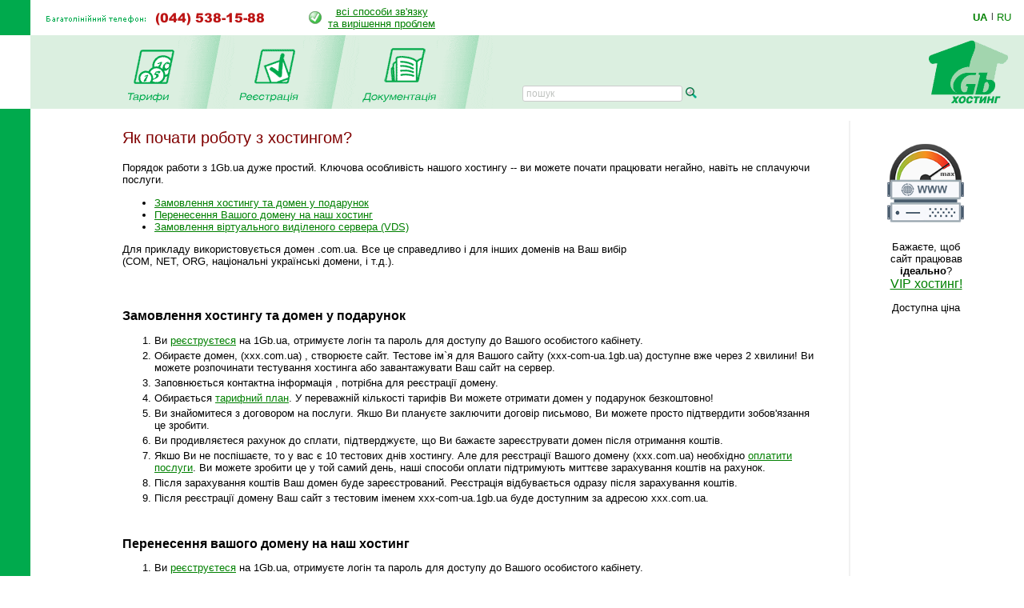

--- FILE ---
content_type: text/html; charset=windows-1251
request_url: https://www.1gb.ua/services_howto.php?PHPSESSID=5b25152ff359a993ac959c894d567e63&to_lang=ua
body_size: 17055
content:
<!DOCTYPE HTML PUBLIC "-//W3C//DTD HTML 4.0 Transitional//EN">
<html><head>
	
<title>Як почати роботу з хостингом</title>

	

<script language="JavaScript" type="text/javascript">
<!--
function SwitchImg()
{ //
  var rem, keep=0, store, obj, switcher=new Array, history=document.Data;
    for (rem=0; rem < (SwitchImg.arguments.length-2); rem+=3) {
    	store = SwitchImg.arguments[(navigator.appName == 'Netscape')?rem:rem+1];
    if ((store.indexOf('document.layers[')==0 && document.layers==null) ||
        (store.indexOf('document.all[')==0 && document.all==null))
         store = 'document'+store.substring(store.lastIndexOf('.'),store.length);
         obj = eval(store);
    if (obj != null) {
   	   switcher[keep++] = obj;
      switcher[keep++] = (history==null || history[keep-1]!=obj)?obj.src:history[keep];
      obj.src = SwitchImg.arguments[rem+2];
  } }
  document.Data = switcher;
} //

function RestoreImg()
{ //
  if (document.Data != null)
    for (var rem=0; rem<(document.Data.length-1); rem+=2)
      document.Data[rem].src=document.Data[rem+1];
} //

//  -->
</script>
<script type="text/javascript">
	function collapsElement(id) {
		if ( document.getElementById(id).style.display != "none" ) {
			document.getElementById(id).style.display = 'none';
		}
		else {
			document.getElementById(id).style.display = '';
		}
	}
</script>
<link rel="STYLESHEET" type="text/css" href="/styles.css">
<link href="/j/jquery-ui-1.10.1.custom.css" rel="stylesheet">
<link rel="search" type="application/opensearchdescription+xml" title="1gb.ua" href="/1gbua.search.xml">
<meta name="description" content="Найкращий Windows .NET та Linux хостинг сайтів за чесною ціною. Недорогі та швидкі VPS/VDS сервери на SSD. Швидка підтримка 24/7. Тестовий період 10 днів без оплати">
<meta name="keywords" content="хостинг, віртуальний хостинг, недорогий хостинг, shared, якісний хостинг в Україні, недорогий і швидкий Windows .NET хостинг, надійний linux хостинг, домен в подарунок з хостингом, безкоштовний домен, найдешевші домени 2022, український хостинг, швидкий ssd хостінг, тестовий період, дешевий, SSD, гарна техпідтримка, VPS, VDS, стабільний VPS, дешевий VPS, пошта, SVN, Ruby, Python, SSH, PERL, PHP, mysql, ASP.NET, WebDAV , Jabber, DNS сервер, PostgreSQL, Microsoft SQL Server, MSSQL, MS Access, SSL, HTTPS, Plone, Django, Pylons, Trac, SLA, сервер M.E.Doc, Medoc, Медок, сервер бухгалтерія, сервер для 1с"></head>

<BODY bottomMargin=0 bgColor="#ffffff" leftMargin=0 topMargin=0 rightMargin=0>
<TABLE height="100%" cellSpacing=0 cellPadding=0 width="100%" border=0>
  <TBODY>
  <TR>
    <TD width=38><IMG height=44 alt="" src="/images/green.gif" width=38 border=0></TD>
    <TD align=left>
		<table border=0 cellspacing=0 cellpadding=0>
		<tr><td><img border=0 alt='(044) 538-1588' src='/img/tel_ua.gif'>
			<td style='padding-left:40px;'><table border=0 cellpadding=0 cellspacing=0><tr><td style='padding-right: 8px;'><img src='/img/status-ok.gif'><td align=center nowrap>
				<a href='about_support.php'>всі способи зв'язку<br>та вирішення проблем </a></table>
		</table></TD>
    <TD width='87px' valign='center' nowrap>
    

	<div class='langwrap'>
		<a  class='active' href='https://www.1gb.ua/services_howto.php?PHPSESSID=5b25152ff359a993ac959c894d567e63&to_lang=ua'>UA</a><span class='lngdelim'>|</span>
		<a  class='' href='https://www.1gb.ua/services_howto.php?PHPSESSID=5b25152ff359a993ac959c894d567e63&to_lang=ru'>RU</a>
	</div>


    </TD></TR>

  <TR>
    <TD>&nbsp;<img src="/scripts/UserStatistic.asp?UID=13&amp;SID=50473641&amp;IPAddr=3.17.62.147&amp;Referer=&amp;UserAgent=Mozilla%2F5.0+%28Macintosh%3B+Intel+Mac+OS+X+10_15_7%29+AppleWebKit%2F537.36+%28KHTML%2C+like+Gecko%29+Chrome%2F131.0.0.0+Safari%2F537.36%3B+ClaudeBot%2F1.0%3B+%2Bclaudebot%40anthropic.com%29" width=1 height=1 alt=""></TD>
    <TD bgColor="#DBEFE0" colSpan=2>
      <TABLE cellSpacing=0 cellPadding=0 width="100%" border=0>
        <TBODY>
        <TR>
          <TD style="padding-left: 50px;" id='page_pad1'>
				<A 
            onmouseover="SwitchImg('document.about','document.about','/1gbrudesign_images/b-about_.gif')" 
            onmouseout="RestoreImg()" href="/price.php"><img src="/images/b-tarr_ua.gif" width="67" height="77" alt="" border="0"></A><TD><img src="/images/menu-div.gif" 
			width="70" height="92" alt="" border="0"><TD><A 
            onmouseover="SwitchImg('document.price','document.price', '/1gbrudesign_images/b-price_.gif')" 
            onmouseout="RestoreImg()" href="/registered_ajax_register.php?bmode=dyn1"><img src="/images/b-registration_ua.gif" width="86" height="77" alt="" border="0"></A><TD><img src="/images/menu-div.gif" 
			width="70" height="92" alt="" border="0"><TD><A 
            onmouseover="SwitchImg('document.reg','document.reg','/1gbrudesign_images/b-registration_.gif')" 
            onmouseout="RestoreImg()" href="/services.php"><img src="/images/b-docs_ua.gif" width="97" height="77" 
			alt="" border="0"></A><TD><img src="/images/menu-div.gif" 
			width="70" height="92" alt="" border="0"><TD valign=bottom>&nbsp;
			</TD>
						<td valign=bottom style='padding-left:2.5em; padding-bottom: 3px;'><form name=s_form method=get action='search.php' style='margin:0px;'><table cellpadding=0 cellspacing=0 border=0>
			<tr>
			<td nowrap class='search_top'>
			<input type=text size=16 name=q value='' placeholder='пошук' class='search_top_input' style='font-size:9pt;'>
			<input type=submit value='' class='search_top_but' style='font-size:9pt;'></td>
			</table></form>
		</td>
		
	<td width="100%">&nbsp;</td>
	<TD><A href="/index.php"><img src="/images/1gb-logo.gif" width="140" height="92" alt="1gb - .net, ASP, Windows, Apache, PHP хостинг" border="0"></A></TD></TR></TBODY></TABLE></TD></TR>    
    <TD vAlign=bottom bgcolor="#00AA4D"><img src="/images/1gb-greenside.gif" width="38" height="54" alt="" border="0"></TD>
    <TD vAlign=top colSpan=2 height="100%">

<div style='width: 770px;' id='main_area_block'><table cellpadding="0" cellspacing="15" width="100%" border="0">
<tr>
<td valign="top" style="padding-top:10px;">

<h1>Як почати роботу з хостингом?</h1>

Порядок работи з 1Gb.ua дуже простий. Ключова особливість нашого хостингу -- ви можете почати
працювати негайно, навіть не сплачуючи послуги.

<ul>
	<li><a href='#p1'>Замовлення хостингу та домен у подарунок</a>
	<li><a href='#p2'>Перенесення Вашого домену на наш хостинг</a>
	<li><a href='#p3'>Замовлення віртуального виділеного сервера (VDS)</a>
</ul>

<p>Для прикладу використовується домен .com.ua. Все це справедливо і для інших доменів на Ваш вибір
<span style='white-space:nowrap;'>(COM, NET, ORG, національні українські домени, і т.д.).</span>
<br>&nbsp;


<h2><a name='p1'></a>Замовлення хостингу та домен у подарунок</h2>

<ol>
<li style='padding-bottom: 4px;'>Ви <a target=_blank href='registered_ajax_register.php?bmode=dyn1'>реєструєтеся</a> на 1Gb.ua, отримуєте логін та пароль 
для доступу до Вашого особистого кабінету.
<li style='padding-bottom: 4px;'>Обираєте домен, (xxx.com.ua) , створюєте сайт. Тестове ім`я для Вашого сайту (xxx-com-ua.1gb.ua) доступне 
вже через 2 хвилини! Ви можете розпочинати тестування хостинга або завантажувати Ваш сайт на сервер.
<li style='padding-bottom: 4px;'>Заповнюється контактна інформація , потрібна для реєстрації домену.
<li style='padding-bottom: 4px;'>Обирається <a target=_blank href='price.php'>тарифний план</a>. У переважній кількості тарифів Ви можете 
отримати домен у подарунок безкоштовно!
<li style='padding-bottom: 4px;'>Ви знайомитеся з договором на послуги. Якшо Ви плануєте заключити договір письмово, 
Ви можете просто підтвердити зобов'язання це зробити.
<li style='padding-bottom: 4px;'>Ви продивляєтеся рахунок до сплати, підтверджуєте, що Ви бажаєте  
зареєструвати домен після отримання коштів.
<li style='padding-bottom: 4px;'>Якшо Ви не поспішаєте, то у вас є 10 тестових днів хостингу. Але для реєстрації Вашого домену (xxx.com.ua)
необхідно <a target=_blank href='services_pay.php'>оплатити послуги</a>. 
Ви можете зробити це у той самий день, наші способи оплати підтримують миттєве зарахування коштів на рахунок. 
<li style='padding-bottom: 4px;'>Після зарахування коштів Ваш домен буде зареєстрований. Реєстрація відбувається одразу після зарахування коштів.
<li style='padding-bottom: 4px;'>Після реєстрації домену Ваш сайт з тестовим іменем xxx-com-ua.1gb.ua буде доступним за адресою xxx.com.ua.
</ol>

<h2><a name='p2'></a>Перенесення вашого домену на наш хостинг</h2>

<ol>
<li style='padding-bottom: 4px;'>Ви <a target=_blank href='registered_ajax_register.php?bmode=dyn1'>реєструєтеся</a> на 1Gb.ua, отримуєте логін та пароль для доступу 
до Вашого особистого кабінету.
<li style='padding-bottom: 4px;'>Обираєте домен, (xxx.com.ua), створюєте сайт. Тестове ім`я для Вашого сайту (xxx-com-ua.1gb.ua) доступне 
вже через 2 хвилини! Ви можете 
розпочинати тестування хостинга або завантажувати Ваш сайт на сервер.
<li style='padding-bottom: 4px;'>Вам видається інструкція стосовно перенесення вашого домену на наш хостинг. 
Ви можете користуватися нею одразу після реєстрації. Перші 10 днів Ваш сайт буде 
працювати в тестовому режимі до оплати. Після переносу  вашого імені на наш хостинг ви побачите той же 
сайт що і при тестовому імені xxx-com-ua.1gb.ua.
<li style='padding-bottom: 4px;'>Ми можемо допомогти Вам перенести Ваш сайт на наш сервер. Детальніше - <a href='default.aspx?ti=6&hti=55'>тут</a>.
<li style='padding-bottom: 4px;'>Таким чином, Ви можете почати користуватися нашим хостингом негайно, просто зареєструвавшись. На протязі 
10 днів Ви <a target=_blank href='services_pay.php'>сплачуєте</a> наші послуги.
</ol>

<h2><a name='p3'></a>Замовлення віртуального виділеного сервера (VDS)</h2>

<ol>
<li style='padding-bottom: 4px;'>Ви <a target=_blank href='/registered_ajax_register_vds.php?amode=vz'>реєструєтеся</a> на 1Gb.ua в режимі VDS хостингу,
отримуєте логін і пароль для досупу до вашого особистого кабінету.
<li style='padding-bottom: 4px;'>Ви робите замовлення на необхідний тип VDS (Hyper-V, Windows) або в реальному часі створюєте
VDS за технологією OpenVZ (Linux).
<li style='padding-bottom: 4px;'>Віртуальна машина починає працювати відразу. Ви можете почати
користуватися послугою. Якщо вас все влаштовує, то оплатити хостинг можна протягом 10 днів.
<li style='padding-bottom: 4px;'>Після оплати ви продовжуєте працювати з тою ж віртуальною машиною,
яка використовувалась вами для тесту. Робота машини не преривається, параметри роботи не змінюються.
<li style='padding-bottom: 4px;'>Договір на послуги хостингу можна за бажанням заключити у письмовому вигляді,
документи можна підписати декількома способами, у тому числі і за допомогою безкоштовної доставки. Інструкції доступні у особистому
кабінеті.
</ol>
<div class='service_reginfo'>Бажаєте стати клієнтом нашого хостингу?
Спробуйте наші послуги та сервіс.
<br>Тестовий період до 10 днів, <img src='/img/status-ok.gif' alt='OK' border=0> <a href='/reg'>реєстрація</a> 
займає всього одну хвилину.
<br><span>Будемо раді бачити вас нашим клієнтом!</span>
</div><div class='line'></div>
<h2>Зміст технічної документації</h2>
<ul>
<li><a href='/services_faq.php'><b>FAQ</b> (поширені питання)</a>
<li><a target='_blank' href='/wiki'>1GbWiki - керівництва, інструкції та статті від співробітників 1gb.ua</a>
<li><a href='/services.php'>Технічний опис послуг</a>
<li><a href='/default.aspx'>База знань хостинга</a>
<li><a href='/hosting_reference.php'>Рекомендації з програмування</a>
</ul>

<p>&nbsp;
<p>
<table cellspacing="0" cellpadding="0" border="0" align="center" bgcolor="#DBEFE0" width='95%'>
<tr>
	<td align='left'><img src="images/corn-tl.gif" width="4" height="4" alt="" border="0"></td>
	<td></td>
	<td align='right'><img src="images/corn-tr.gif" width="4" height="4" alt="" border="0"></td>
	</tr>
<tr>
<td>
<td align="center">


<table cellpadding="5" cellspacing="10" border="0">
<tr>
	<td><img src="/images/1gb-sm.gif" width="39" height="39" alt="" border="0"></td>
	<td nowrap><STRONG>Ми завжди готові відповісти на Ваші запитання!</STRONG> <BR>&nbsp; 
	<DIV class='compact_li'>Будь-які питання та підтримка - <A href="mailto:support@1gb.ua">support@1gb.ua</A>
		<br><a href='about_support.php'>інші способи зв'язку</a></div>
</table>				

<td>
</tr>
<tr>
	<td align='left' height="4"><img src="images/corn-bl.gif" width="4" height="4" alt="" border="0"><td><td align='right'><img src="images/corn-br.gif" width="4" height="4" alt="" border="0"></tr>
</table><p>

<td background="1gbrudesign_images/gray.gif" width="2" id=grayspacer style="background-position:right; background-repeat:repeat-y;"><img src="1gbrudesign_images/gray.gif" width="2" height="2" alt="" border="0">
<td width=135 valign="top">


<center id=rb100100>


	<p><a target=_blank href='/services_vip.php' target=_blank><img 
							src='https://www.1gb.ua/img/vip_gb_hst.png' width='110px' height='110px' vspace=20 border=1 
							alt='vip_hosting' style='border:0px solid white;'></a>
							Бажаєте, щоб сайт працював <strong>ідеально</strong>?<br>		
							<span style='font-size:12pt;'>
							<a target='_blank' href='/services_vip.php'>VIP хостинг!</a><br>
							<p>Доступна ціна
</center>
<p>&nbsp;<p>
&nbsp;

</table>

</div>

<table width="100%" cellpadding="0" cellspacing="0" border="0">
<tr>
	<td width="15">&nbsp;&nbsp;&nbsp;<br>&nbsp;
		<td colspan=2 width="97%" style="padding: 1px;" bgcolor="#00AA4D" align="right">


<a href="#top" style="color: white">Вгору</a>&nbsp;

	<td width="15">&nbsp;&nbsp;&nbsp;
<tr>
	<td><td align=center>
	<td align=right valign=top>
	
	<table cellpadding="0" cellspacing="10" border="0">
		<tr><td>
				<td>
Підтримка: <a href="mailto:support@1gb.ua">support@1gb.ua</a>

	<br><a href='about_support.php'>інші способи зв'язку</a>
	<br><strong>&copy; 2005-2026 <a href="/about.php">1GB Хостинг</a></strong>
    </table>
</table>


<!-- Google Analytics -->
<script type="text/javascript">

  var _gaq = _gaq || [];
  _gaq.push(['_setAccount', 'UA-25966792-1']);
  _gaq.push(['_setDomainName', '1gb.ua']);
  _gaq.push(['_trackPageview']);

  (function() {
    var ga = document.createElement('script'); ga.type = 'text/javascript'; ga.async = true;
    ga.src = ('https:' == document.location.protocol ? 'https://ssl' : 'http://www') + '.google-analytics.com/ga.js';
    var s = document.getElementsByTagName('script')[0]; s.parentNode.insertBefore(ga, s);
  })();

</script>
<!-- /Google Analytics -->

<script language="JavaScript" type="text/javascript">

var minWidth = 830;
var maxWidth = 1160;
var maxPad = 100;
var somePadMargin = 950;
var somePad = 24;

function adjust_page_width()
{
	if (document && document.body && document.body.offsetWidth)
	{
		if (document.body.offsetWidth > minWidth)
		{
			if (document.getElementById ('main_area_block'))
			{
				// adjust main area width
				var newWidth = maxWidth;
				if (document.body.offsetWidth < maxWidth)
					newWidth = document.body.offsetWidth;
				
				// adjust main area placement
				var newPad = document.body.offsetWidth - maxWidth;
				if (newPad < 0 && newWidth > somePadMargin)
				{
					newWidth = newWidth - 16;
					newPad = 28;
				}
				
				// configure page dimensions
				document.getElementById ('main_area_block').style.width = (newWidth - 70) + 'px';
				
				if (newPad > 0)
				{
					if (newPad > maxPad)
						newPad = maxPad;
					newPad2 = newPad + 18;
					if (document.getElementById ('main_area_block')) document.getElementById ('main_area_block').style.paddingLeft = newPad + 'px';
					if (document.getElementById ('page_pad1')) document.getElementById ('page_pad1').style.paddingLeft = newPad2 + 'px';
					if (document.getElementById ('left_block_td'))
					{
						// cabinet
						document.getElementById ('left_block_td').style.paddingRight = '24px';
						if (document.getElementById ('rb100100')) document.getElementById ('rb100100').style.paddingLeft = '24px';
					}
					else 
					{
						// public page
						if (document.getElementById ('grayspacer')) document.getElementById ('grayspacer').style.paddingLeft = '24px';
						if (document.getElementById ('rb100100')) document.getElementById ('rb100100').style.paddingLeft = '24px';
					}
				}
			}
		}
	
		if (document.getElementById ('rle468block'))
		{
			//document.getElementById ('rle468block').innerHTML = '_р р-я ­т я-я: ' + document.body.offsetWidth;
			//document.getElementById ('rle468block').innerHTML = '<iframe border=1 frameborder=0 src=\'serv_aux.php?q=width&p='+document.body.offsetWidth+'\' width=0 height=0></iframe>';
		}
	}
}

adjust_page_width();
setTimeout ('adjust_page_width();', 100);
setTimeout ('adjust_page_width();', 1000);

</script>

</table>

</body></html>